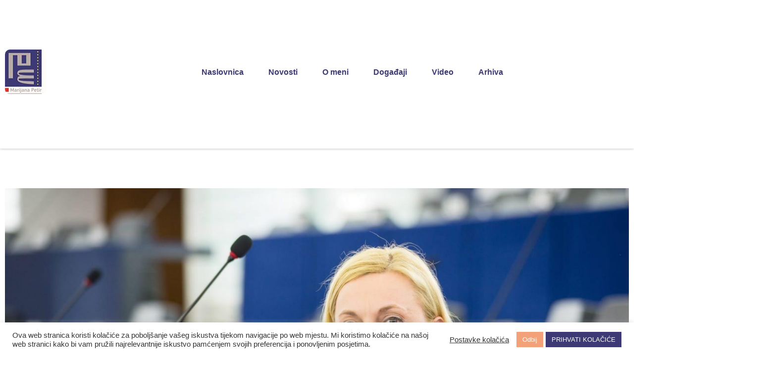

--- FILE ---
content_type: text/html; charset=UTF-8
request_url: https://petir.eu/novosti/petir-fiskalizaciju-mljekomata-jajomata-uljomata-i-medomata-sufinancrat-ce-ministarstvo-poljoprivrede/
body_size: 12776
content:
<!doctype html>
<html lang="hr" prefix="og: https://ogp.me/ns#">
<head>
<meta charset="utf-8"/>
<meta name="description" content="Službena stranica Marijane Petir."/>
<meta name="keywords" content="Marijana,Petir,europski parlament,HSS,zastupnica"/> 
<style>img:is([sizes="auto" i], [sizes^="auto," i]) { contain-intrinsic-size: 3000px 1500px }</style>
<meta name="viewport" content="width=device-width, initial-scale=1, shrink-to-fit=no">
<!-- Search Engine Optimization by Rank Math - https://rankmath.com/ -->
<title>Petir: Fiskalizaciju mljekomata, jajomata, uljomata i medomata sufinancrat će Ministarstvo poljoprivrede &#045; Marijana Petir</title>
<meta name="description" content="„Peti krug porezne reforme nastavak je politike rasterećenja i građana i poduzetnika i s novim valom bit ćemo na preko 10 milijardi kuna rasterećenja"/>
<meta name="robots" content="follow, index, max-snippet:-1, max-video-preview:-1, max-image-preview:large"/>
<link rel="canonical" href="https://petir.eu/novosti/petir-fiskalizaciju-mljekomata-jajomata-uljomata-i-medomata-sufinancrat-ce-ministarstvo-poljoprivrede/" />
<meta property="og:locale" content="hr_HR" />
<meta property="og:type" content="article" />
<meta property="og:title" content="Petir: Fiskalizaciju mljekomata, jajomata, uljomata i medomata sufinancrat će Ministarstvo poljoprivrede &#045; Marijana Petir" />
<meta property="og:description" content="„Peti krug porezne reforme nastavak je politike rasterećenja i građana i poduzetnika i s novim valom bit ćemo na preko 10 milijardi kuna rasterećenja" />
<meta property="og:url" content="https://petir.eu/novosti/petir-fiskalizaciju-mljekomata-jajomata-uljomata-i-medomata-sufinancrat-ce-ministarstvo-poljoprivrede/" />
<meta property="og:site_name" content="Marijana Petir" />
<meta property="og:updated_time" content="2020-11-12T21:21:29+00:00" />
<meta property="og:image" content="https://petir.eu/wp-content/uploads/2020/11/Photo-EP-dvorana.jpg" />
<meta property="og:image:secure_url" content="https://petir.eu/wp-content/uploads/2020/11/Photo-EP-dvorana.jpg" />
<meta property="og:image:width" content="1600" />
<meta property="og:image:height" content="1067" />
<meta property="og:image:alt" content="Petir: Fiskalizaciju mljekomata, jajomata, uljomata i medomata sufinancrat će Ministarstvo poljoprivrede" />
<meta property="og:image:type" content="image/jpeg" />
<meta property="article:published_time" content="2020-11-12T21:12:46+00:00" />
<meta property="article:modified_time" content="2020-11-12T21:21:29+00:00" />
<meta name="twitter:card" content="summary_large_image" />
<meta name="twitter:title" content="Petir: Fiskalizaciju mljekomata, jajomata, uljomata i medomata sufinancrat će Ministarstvo poljoprivrede &#045; Marijana Petir" />
<meta name="twitter:description" content="„Peti krug porezne reforme nastavak je politike rasterećenja i građana i poduzetnika i s novim valom bit ćemo na preko 10 milijardi kuna rasterećenja" />
<meta name="twitter:image" content="https://petir.eu/wp-content/uploads/2020/11/Photo-EP-dvorana.jpg" />
<script type="application/ld+json" class="rank-math-schema">{"@context":"https://schema.org","@graph":[{"@type":["Person","Organization"],"@id":"https://petir.eu/#person","name":"Marijana Petir","logo":{"@type":"ImageObject","@id":"https://petir.eu/#logo","url":"https://petir.eu/wp-content/uploads/2025/06/logo.jpg","contentUrl":"https://petir.eu/wp-content/uploads/2025/06/logo.jpg","caption":"Marijana Petir","inLanguage":"hr","width":"84","height":"89"},"image":{"@type":"ImageObject","@id":"https://petir.eu/#logo","url":"https://petir.eu/wp-content/uploads/2025/06/logo.jpg","contentUrl":"https://petir.eu/wp-content/uploads/2025/06/logo.jpg","caption":"Marijana Petir","inLanguage":"hr","width":"84","height":"89"}},{"@type":"WebSite","@id":"https://petir.eu/#website","url":"https://petir.eu","name":"Marijana Petir","publisher":{"@id":"https://petir.eu/#person"},"inLanguage":"hr"},{"@type":"ImageObject","@id":"https://petir.eu/wp-content/uploads/2020/11/Photo-EP-dvorana.jpg","url":"https://petir.eu/wp-content/uploads/2020/11/Photo-EP-dvorana.jpg","width":"1600","height":"1067","inLanguage":"hr"},{"@type":"BreadcrumbList","@id":"https://petir.eu/novosti/petir-fiskalizaciju-mljekomata-jajomata-uljomata-i-medomata-sufinancrat-ce-ministarstvo-poljoprivrede/#breadcrumb","itemListElement":[{"@type":"ListItem","position":"1","item":{"@id":"https://petir.eu","name":"Home"}},{"@type":"ListItem","position":"2","item":{"@id":"https://petir.eu/novosti/","name":"Novosti \u010dlanci"}},{"@type":"ListItem","position":"3","item":{"@id":"https://petir.eu/novosti/petir-fiskalizaciju-mljekomata-jajomata-uljomata-i-medomata-sufinancrat-ce-ministarstvo-poljoprivrede/","name":"Petir: Fiskalizaciju mljekomata, jajomata, uljomata i medomata sufinancrat \u0107e Ministarstvo poljoprivrede"}}]},{"@type":"WebPage","@id":"https://petir.eu/novosti/petir-fiskalizaciju-mljekomata-jajomata-uljomata-i-medomata-sufinancrat-ce-ministarstvo-poljoprivrede/#webpage","url":"https://petir.eu/novosti/petir-fiskalizaciju-mljekomata-jajomata-uljomata-i-medomata-sufinancrat-ce-ministarstvo-poljoprivrede/","name":"Petir: Fiskalizaciju mljekomata, jajomata, uljomata i medomata sufinancrat \u0107e Ministarstvo poljoprivrede &#045; Marijana Petir","datePublished":"2020-11-12T21:12:46+00:00","dateModified":"2020-11-12T21:21:29+00:00","isPartOf":{"@id":"https://petir.eu/#website"},"primaryImageOfPage":{"@id":"https://petir.eu/wp-content/uploads/2020/11/Photo-EP-dvorana.jpg"},"inLanguage":"hr","breadcrumb":{"@id":"https://petir.eu/novosti/petir-fiskalizaciju-mljekomata-jajomata-uljomata-i-medomata-sufinancrat-ce-ministarstvo-poljoprivrede/#breadcrumb"}},{"@type":"Person","@id":"https://petir.eu/author/adminmarijana/","name":"Marijana Petir","url":"https://petir.eu/author/adminmarijana/","image":{"@type":"ImageObject","@id":"https://secure.gravatar.com/avatar/7932b2e116b076a54f452848eaabd5857f61bd957fe8a218faf216f24c9885bb?s=96&amp;d=mm&amp;r=g","url":"https://secure.gravatar.com/avatar/7932b2e116b076a54f452848eaabd5857f61bd957fe8a218faf216f24c9885bb?s=96&amp;d=mm&amp;r=g","caption":"Marijana Petir","inLanguage":"hr"}},{"@type":"Article","headline":"Petir: Fiskalizaciju mljekomata, jajomata, uljomata i medomata sufinancrat \u0107e Ministarstvo","datePublished":"2020-11-12T21:12:46+00:00","dateModified":"2020-11-12T21:21:29+00:00","author":{"@id":"https://petir.eu/author/adminmarijana/","name":"Marijana Petir"},"publisher":{"@id":"https://petir.eu/#person"},"description":"\u201ePeti krug porezne reforme nastavak je politike rastere\u0107enja i gra\u0111ana i poduzetnika i s novim valom bit \u0107emo na preko 10 milijardi kuna rastere\u0107enja","name":"Petir: Fiskalizaciju mljekomata, jajomata, uljomata i medomata sufinancrat \u0107e Ministarstvo","@id":"https://petir.eu/novosti/petir-fiskalizaciju-mljekomata-jajomata-uljomata-i-medomata-sufinancrat-ce-ministarstvo-poljoprivrede/#richSnippet","isPartOf":{"@id":"https://petir.eu/novosti/petir-fiskalizaciju-mljekomata-jajomata-uljomata-i-medomata-sufinancrat-ce-ministarstvo-poljoprivrede/#webpage"},"image":{"@id":"https://petir.eu/wp-content/uploads/2020/11/Photo-EP-dvorana.jpg"},"inLanguage":"hr","mainEntityOfPage":{"@id":"https://petir.eu/novosti/petir-fiskalizaciju-mljekomata-jajomata-uljomata-i-medomata-sufinancrat-ce-ministarstvo-poljoprivrede/#webpage"}}]}</script>
<!-- /Rank Math WordPress SEO plugin -->
<link rel="alternate" type="application/rss+xml" title="Marijana Petir &raquo; Kanal" href="https://petir.eu/feed/" />
<link rel="alternate" type="application/rss+xml" title="Marijana Petir &raquo; Kanal komentara" href="https://petir.eu/comments/feed/" />
<!-- <link rel='stylesheet' id='wp-block-library-css' href='https://petir.eu/wp-includes/css/dist/block-library/style.min.css?ver=6.8.3' type='text/css' media='all' /> -->
<link rel="stylesheet" type="text/css" href="//petir.eu/wp-content/cache/wpfc-minified/trkupv/6ih3m.css" media="all"/>
<style id='classic-theme-styles-inline-css' type='text/css'>
/*! This file is auto-generated */
.wp-block-button__link{color:#fff;background-color:#32373c;border-radius:9999px;box-shadow:none;text-decoration:none;padding:calc(.667em + 2px) calc(1.333em + 2px);font-size:1.125em}.wp-block-file__button{background:#32373c;color:#fff;text-decoration:none}
</style>
<style id='global-styles-inline-css' type='text/css'>
:root{--wp--preset--aspect-ratio--square: 1;--wp--preset--aspect-ratio--4-3: 4/3;--wp--preset--aspect-ratio--3-4: 3/4;--wp--preset--aspect-ratio--3-2: 3/2;--wp--preset--aspect-ratio--2-3: 2/3;--wp--preset--aspect-ratio--16-9: 16/9;--wp--preset--aspect-ratio--9-16: 9/16;--wp--preset--color--black: #000000;--wp--preset--color--cyan-bluish-gray: #abb8c3;--wp--preset--color--white: #ffffff;--wp--preset--color--pale-pink: #f78da7;--wp--preset--color--vivid-red: #cf2e2e;--wp--preset--color--luminous-vivid-orange: #ff6900;--wp--preset--color--luminous-vivid-amber: #fcb900;--wp--preset--color--light-green-cyan: #7bdcb5;--wp--preset--color--vivid-green-cyan: #00d084;--wp--preset--color--pale-cyan-blue: #8ed1fc;--wp--preset--color--vivid-cyan-blue: #0693e3;--wp--preset--color--vivid-purple: #9b51e0;--wp--preset--gradient--vivid-cyan-blue-to-vivid-purple: linear-gradient(135deg,rgba(6,147,227,1) 0%,rgb(155,81,224) 100%);--wp--preset--gradient--light-green-cyan-to-vivid-green-cyan: linear-gradient(135deg,rgb(122,220,180) 0%,rgb(0,208,130) 100%);--wp--preset--gradient--luminous-vivid-amber-to-luminous-vivid-orange: linear-gradient(135deg,rgba(252,185,0,1) 0%,rgba(255,105,0,1) 100%);--wp--preset--gradient--luminous-vivid-orange-to-vivid-red: linear-gradient(135deg,rgba(255,105,0,1) 0%,rgb(207,46,46) 100%);--wp--preset--gradient--very-light-gray-to-cyan-bluish-gray: linear-gradient(135deg,rgb(238,238,238) 0%,rgb(169,184,195) 100%);--wp--preset--gradient--cool-to-warm-spectrum: linear-gradient(135deg,rgb(74,234,220) 0%,rgb(151,120,209) 20%,rgb(207,42,186) 40%,rgb(238,44,130) 60%,rgb(251,105,98) 80%,rgb(254,248,76) 100%);--wp--preset--gradient--blush-light-purple: linear-gradient(135deg,rgb(255,206,236) 0%,rgb(152,150,240) 100%);--wp--preset--gradient--blush-bordeaux: linear-gradient(135deg,rgb(254,205,165) 0%,rgb(254,45,45) 50%,rgb(107,0,62) 100%);--wp--preset--gradient--luminous-dusk: linear-gradient(135deg,rgb(255,203,112) 0%,rgb(199,81,192) 50%,rgb(65,88,208) 100%);--wp--preset--gradient--pale-ocean: linear-gradient(135deg,rgb(255,245,203) 0%,rgb(182,227,212) 50%,rgb(51,167,181) 100%);--wp--preset--gradient--electric-grass: linear-gradient(135deg,rgb(202,248,128) 0%,rgb(113,206,126) 100%);--wp--preset--gradient--midnight: linear-gradient(135deg,rgb(2,3,129) 0%,rgb(40,116,252) 100%);--wp--preset--font-size--small: 13px;--wp--preset--font-size--medium: 20px;--wp--preset--font-size--large: 36px;--wp--preset--font-size--x-large: 42px;--wp--preset--spacing--20: 0.44rem;--wp--preset--spacing--30: 0.67rem;--wp--preset--spacing--40: 1rem;--wp--preset--spacing--50: 1.5rem;--wp--preset--spacing--60: 2.25rem;--wp--preset--spacing--70: 3.38rem;--wp--preset--spacing--80: 5.06rem;--wp--preset--shadow--natural: 6px 6px 9px rgba(0, 0, 0, 0.2);--wp--preset--shadow--deep: 12px 12px 50px rgba(0, 0, 0, 0.4);--wp--preset--shadow--sharp: 6px 6px 0px rgba(0, 0, 0, 0.2);--wp--preset--shadow--outlined: 6px 6px 0px -3px rgba(255, 255, 255, 1), 6px 6px rgba(0, 0, 0, 1);--wp--preset--shadow--crisp: 6px 6px 0px rgba(0, 0, 0, 1);}:where(.is-layout-flex){gap: 0.5em;}:where(.is-layout-grid){gap: 0.5em;}body .is-layout-flex{display: flex;}.is-layout-flex{flex-wrap: wrap;align-items: center;}.is-layout-flex > :is(*, div){margin: 0;}body .is-layout-grid{display: grid;}.is-layout-grid > :is(*, div){margin: 0;}:where(.wp-block-columns.is-layout-flex){gap: 2em;}:where(.wp-block-columns.is-layout-grid){gap: 2em;}:where(.wp-block-post-template.is-layout-flex){gap: 1.25em;}:where(.wp-block-post-template.is-layout-grid){gap: 1.25em;}.has-black-color{color: var(--wp--preset--color--black) !important;}.has-cyan-bluish-gray-color{color: var(--wp--preset--color--cyan-bluish-gray) !important;}.has-white-color{color: var(--wp--preset--color--white) !important;}.has-pale-pink-color{color: var(--wp--preset--color--pale-pink) !important;}.has-vivid-red-color{color: var(--wp--preset--color--vivid-red) !important;}.has-luminous-vivid-orange-color{color: var(--wp--preset--color--luminous-vivid-orange) !important;}.has-luminous-vivid-amber-color{color: var(--wp--preset--color--luminous-vivid-amber) !important;}.has-light-green-cyan-color{color: var(--wp--preset--color--light-green-cyan) !important;}.has-vivid-green-cyan-color{color: var(--wp--preset--color--vivid-green-cyan) !important;}.has-pale-cyan-blue-color{color: var(--wp--preset--color--pale-cyan-blue) !important;}.has-vivid-cyan-blue-color{color: var(--wp--preset--color--vivid-cyan-blue) !important;}.has-vivid-purple-color{color: var(--wp--preset--color--vivid-purple) !important;}.has-black-background-color{background-color: var(--wp--preset--color--black) !important;}.has-cyan-bluish-gray-background-color{background-color: var(--wp--preset--color--cyan-bluish-gray) !important;}.has-white-background-color{background-color: var(--wp--preset--color--white) !important;}.has-pale-pink-background-color{background-color: var(--wp--preset--color--pale-pink) !important;}.has-vivid-red-background-color{background-color: var(--wp--preset--color--vivid-red) !important;}.has-luminous-vivid-orange-background-color{background-color: var(--wp--preset--color--luminous-vivid-orange) !important;}.has-luminous-vivid-amber-background-color{background-color: var(--wp--preset--color--luminous-vivid-amber) !important;}.has-light-green-cyan-background-color{background-color: var(--wp--preset--color--light-green-cyan) !important;}.has-vivid-green-cyan-background-color{background-color: var(--wp--preset--color--vivid-green-cyan) !important;}.has-pale-cyan-blue-background-color{background-color: var(--wp--preset--color--pale-cyan-blue) !important;}.has-vivid-cyan-blue-background-color{background-color: var(--wp--preset--color--vivid-cyan-blue) !important;}.has-vivid-purple-background-color{background-color: var(--wp--preset--color--vivid-purple) !important;}.has-black-border-color{border-color: var(--wp--preset--color--black) !important;}.has-cyan-bluish-gray-border-color{border-color: var(--wp--preset--color--cyan-bluish-gray) !important;}.has-white-border-color{border-color: var(--wp--preset--color--white) !important;}.has-pale-pink-border-color{border-color: var(--wp--preset--color--pale-pink) !important;}.has-vivid-red-border-color{border-color: var(--wp--preset--color--vivid-red) !important;}.has-luminous-vivid-orange-border-color{border-color: var(--wp--preset--color--luminous-vivid-orange) !important;}.has-luminous-vivid-amber-border-color{border-color: var(--wp--preset--color--luminous-vivid-amber) !important;}.has-light-green-cyan-border-color{border-color: var(--wp--preset--color--light-green-cyan) !important;}.has-vivid-green-cyan-border-color{border-color: var(--wp--preset--color--vivid-green-cyan) !important;}.has-pale-cyan-blue-border-color{border-color: var(--wp--preset--color--pale-cyan-blue) !important;}.has-vivid-cyan-blue-border-color{border-color: var(--wp--preset--color--vivid-cyan-blue) !important;}.has-vivid-purple-border-color{border-color: var(--wp--preset--color--vivid-purple) !important;}.has-vivid-cyan-blue-to-vivid-purple-gradient-background{background: var(--wp--preset--gradient--vivid-cyan-blue-to-vivid-purple) !important;}.has-light-green-cyan-to-vivid-green-cyan-gradient-background{background: var(--wp--preset--gradient--light-green-cyan-to-vivid-green-cyan) !important;}.has-luminous-vivid-amber-to-luminous-vivid-orange-gradient-background{background: var(--wp--preset--gradient--luminous-vivid-amber-to-luminous-vivid-orange) !important;}.has-luminous-vivid-orange-to-vivid-red-gradient-background{background: var(--wp--preset--gradient--luminous-vivid-orange-to-vivid-red) !important;}.has-very-light-gray-to-cyan-bluish-gray-gradient-background{background: var(--wp--preset--gradient--very-light-gray-to-cyan-bluish-gray) !important;}.has-cool-to-warm-spectrum-gradient-background{background: var(--wp--preset--gradient--cool-to-warm-spectrum) !important;}.has-blush-light-purple-gradient-background{background: var(--wp--preset--gradient--blush-light-purple) !important;}.has-blush-bordeaux-gradient-background{background: var(--wp--preset--gradient--blush-bordeaux) !important;}.has-luminous-dusk-gradient-background{background: var(--wp--preset--gradient--luminous-dusk) !important;}.has-pale-ocean-gradient-background{background: var(--wp--preset--gradient--pale-ocean) !important;}.has-electric-grass-gradient-background{background: var(--wp--preset--gradient--electric-grass) !important;}.has-midnight-gradient-background{background: var(--wp--preset--gradient--midnight) !important;}.has-small-font-size{font-size: var(--wp--preset--font-size--small) !important;}.has-medium-font-size{font-size: var(--wp--preset--font-size--medium) !important;}.has-large-font-size{font-size: var(--wp--preset--font-size--large) !important;}.has-x-large-font-size{font-size: var(--wp--preset--font-size--x-large) !important;}
:where(.wp-block-post-template.is-layout-flex){gap: 1.25em;}:where(.wp-block-post-template.is-layout-grid){gap: 1.25em;}
:where(.wp-block-columns.is-layout-flex){gap: 2em;}:where(.wp-block-columns.is-layout-grid){gap: 2em;}
:root :where(.wp-block-pullquote){font-size: 1.5em;line-height: 1.6;}
</style>
<!-- <link rel='stylesheet' id='cookie-law-info-css' href='https://petir.eu/wp-content/plugins/cookie-law-info/legacy/public/css/cookie-law-info-public.css?ver=3.2.10' type='text/css' media='all' /> -->
<!-- <link rel='stylesheet' id='cookie-law-info-gdpr-css' href='https://petir.eu/wp-content/plugins/cookie-law-info/legacy/public/css/cookie-law-info-gdpr.css?ver=3.2.10' type='text/css' media='all' /> -->
<!-- <link rel='stylesheet' id='slickcss-css' href='https://petir.eu/wp-content/themes/VDTheme/css/slick.css?ver=all' type='text/css' media='all' /> -->
<!-- <link rel='stylesheet' id='customstyle-css' href='https://petir.eu/wp-content/themes/VDTheme/css/style.css?ver=1.0.0' type='text/css' media='all' /> -->
<!-- <link rel='stylesheet' id='heateor_sss_frontend_css-css' href='https://petir.eu/wp-content/plugins/sassy-social-share/public/css/sassy-social-share-public.css?ver=3.3.75' type='text/css' media='all' /> -->
<link rel="stylesheet" type="text/css" href="//petir.eu/wp-content/cache/wpfc-minified/fpqud9jh/6ih3m.css" media="all"/>
<style id='heateor_sss_frontend_css-inline-css' type='text/css'>
.heateor_sss_button_instagram span.heateor_sss_svg,a.heateor_sss_instagram span.heateor_sss_svg{background:radial-gradient(circle at 30% 107%,#fdf497 0,#fdf497 5%,#fd5949 45%,#d6249f 60%,#285aeb 90%)}.heateor_sss_horizontal_sharing .heateor_sss_svg,.heateor_sss_standard_follow_icons_container .heateor_sss_svg{color:#fff;border-width:0px;border-style:solid;border-color:transparent}.heateor_sss_horizontal_sharing .heateorSssTCBackground{color:#666}.heateor_sss_horizontal_sharing span.heateor_sss_svg:hover,.heateor_sss_standard_follow_icons_container span.heateor_sss_svg:hover{border-color:transparent;}.heateor_sss_vertical_sharing span.heateor_sss_svg,.heateor_sss_floating_follow_icons_container span.heateor_sss_svg{color:#fff;border-width:0px;border-style:solid;border-color:transparent;}.heateor_sss_vertical_sharing .heateorSssTCBackground{color:#666;}.heateor_sss_vertical_sharing span.heateor_sss_svg:hover,.heateor_sss_floating_follow_icons_container span.heateor_sss_svg:hover{border-color:transparent;}@media screen and (max-width:783px) {.heateor_sss_vertical_sharing{display:none!important}}div.heateor_sss_mobile_footer{display:none;}@media screen and (max-width:783px){div.heateor_sss_bottom_sharing .heateorSssTCBackground{background-color:white}div.heateor_sss_bottom_sharing{width:100%!important;left:0!important;}div.heateor_sss_bottom_sharing a{width:11.111111111111% !important;}div.heateor_sss_bottom_sharing .heateor_sss_svg{width: 100% !important;}div.heateor_sss_bottom_sharing div.heateorSssTotalShareCount{font-size:1em!important;line-height:28px!important}div.heateor_sss_bottom_sharing div.heateorSssTotalShareText{font-size:.7em!important;line-height:0px!important}div.heateor_sss_mobile_footer{display:block;height:40px;}.heateor_sss_bottom_sharing{padding:0!important;display:block!important;width:auto!important;bottom:-2px!important;top: auto!important;}.heateor_sss_bottom_sharing .heateor_sss_square_count{line-height:inherit;}.heateor_sss_bottom_sharing .heateorSssSharingArrow{display:none;}.heateor_sss_bottom_sharing .heateorSssTCBackground{margin-right:1.1em!important}}div.heateor_sss_sharing_title{text-align:center}div.heateor_sss_sharing_ul{width:100%;text-align:center;}div.heateor_sss_horizontal_sharing div.heateor_sss_sharing_ul a{float:none!important;display:inline-block;}
</style>
<script src='//petir.eu/wp-content/cache/wpfc-minified/drapi5c8/6ih3m.js' type="text/javascript"></script>
<!-- <script type="text/javascript" src="https://petir.eu/wp-includes/js/jquery/jquery.min.js?ver=3.7.1" id="jquery-core-js"></script> -->
<!-- <script type="text/javascript" src="https://petir.eu/wp-includes/js/jquery/jquery-migrate.min.js?ver=3.4.1" id="jquery-migrate-js"></script> -->
<script type="text/javascript" id="cookie-law-info-js-extra">
/* <![CDATA[ */
var Cli_Data = {"nn_cookie_ids":[],"cookielist":[],"non_necessary_cookies":[],"ccpaEnabled":"","ccpaRegionBased":"","ccpaBarEnabled":"","strictlyEnabled":["necessary","obligatoire"],"ccpaType":"gdpr","js_blocking":"1","custom_integration":"","triggerDomRefresh":"","secure_cookies":""};
var cli_cookiebar_settings = {"animate_speed_hide":"500","animate_speed_show":"500","background":"#FFF","border":"#b1a6a6c2","border_on":"","button_1_button_colour":"#3d3974","button_1_button_hover":"#312e5d","button_1_link_colour":"#fff","button_1_as_button":"1","button_1_new_win":"","button_2_button_colour":"#333","button_2_button_hover":"#292929","button_2_link_colour":"#444","button_2_as_button":"","button_2_hidebar":"","button_3_button_colour":"#f2a179","button_3_button_hover":"#c28161","button_3_link_colour":"#fff","button_3_as_button":"1","button_3_new_win":"","button_4_button_colour":"#000","button_4_button_hover":"#000000","button_4_link_colour":"#333333","button_4_as_button":"","button_7_button_colour":"#61a229","button_7_button_hover":"#4e8221","button_7_link_colour":"#fff","button_7_as_button":"1","button_7_new_win":"","font_family":"inherit","header_fix":"","notify_animate_hide":"1","notify_animate_show":"","notify_div_id":"#cookie-law-info-bar","notify_position_horizontal":"right","notify_position_vertical":"bottom","scroll_close":"","scroll_close_reload":"","accept_close_reload":"","reject_close_reload":"","showagain_tab":"","showagain_background":"#fff","showagain_border":"#000","showagain_div_id":"#cookie-law-info-again","showagain_x_position":"100px","text":"#333333","show_once_yn":"","show_once":"10000","logging_on":"","as_popup":"","popup_overlay":"1","bar_heading_text":"","cookie_bar_as":"banner","popup_showagain_position":"bottom-right","widget_position":"left"};
var log_object = {"ajax_url":"https:\/\/petir.eu\/wp-admin\/admin-ajax.php"};
/* ]]> */
</script>
<script src='//petir.eu/wp-content/cache/wpfc-minified/6msp2blr/6ih3m.js' type="text/javascript"></script>
<!-- <script type="text/javascript" src="https://petir.eu/wp-content/plugins/cookie-law-info/legacy/public/js/cookie-law-info-public.js?ver=3.2.10" id="cookie-law-info-js"></script> -->
<link rel="https://api.w.org/" href="https://petir.eu/wp-json/" /><link rel="alternate" title="JSON" type="application/json" href="https://petir.eu/wp-json/wp/v2/novosti_clanci/254" /><link rel="EditURI" type="application/rsd+xml" title="RSD" href="https://petir.eu/xmlrpc.php?rsd" />
<meta name="generator" content="WordPress 6.8.3" />
<link rel='shortlink' href='https://petir.eu/?p=254' />
<link rel="alternate" title="oEmbed (JSON)" type="application/json+oembed" href="https://petir.eu/wp-json/oembed/1.0/embed?url=https%3A%2F%2Fpetir.eu%2Fnovosti%2Fpetir-fiskalizaciju-mljekomata-jajomata-uljomata-i-medomata-sufinancrat-ce-ministarstvo-poljoprivrede%2F" />
<link rel="alternate" title="oEmbed (XML)" type="text/xml+oembed" href="https://petir.eu/wp-json/oembed/1.0/embed?url=https%3A%2F%2Fpetir.eu%2Fnovosti%2Fpetir-fiskalizaciju-mljekomata-jajomata-uljomata-i-medomata-sufinancrat-ce-ministarstvo-poljoprivrede%2F&#038;format=xml" />
<link rel="apple-touch-icon" sizes="180x180" href="/wp-content/uploads/fbrfg/apple-touch-icon.png">
<link rel="icon" type="image/png" sizes="32x32" href="/wp-content/uploads/fbrfg/favicon-32x32.png">
<link rel="icon" type="image/png" sizes="16x16" href="/wp-content/uploads/fbrfg/favicon-16x16.png">
<link rel="manifest" href="/wp-content/uploads/fbrfg/site.webmanifest">
<link rel="shortcut icon" href="/wp-content/uploads/fbrfg/favicon.ico">
<meta name="msapplication-TileColor" content="#da532c">
<meta name="msapplication-config" content="/wp-content/uploads/fbrfg/browserconfig.xml">
<meta name="theme-color" content="#ffffff">		<script>
document.documentElement.className = document.documentElement.className.replace('no-js', 'js');
</script>
<style>
.no-js img.lazyload {
display: none;
}
figure.wp-block-image img.lazyloading {
min-width: 150px;
}
.lazyload, .lazyloading {
opacity: 0;
}
.lazyloaded {
opacity: 1;
transition: opacity 400ms;
transition-delay: 0ms;
}
</style>
<style type="text/css" id="wp-custom-css">
.heateor_sss_sharing_container{
margin-top:70px;
}		</style>
</head>
<body class="wp-singular novosti_clanci-template-default single single-novosti_clanci postid-254 wp-theme-VDTheme">
<header>
<div class="home-slider-pages">
<div class="home-slider-inner" style="background-image:url('');">
</div>
</div>
<div class="navigation">
<div class="container">
<a href="https://petir.eu/" class="logo-header"><img data-src="https://petir.eu/wp-content/themes/VDTheme/images/logo.jpg" alt="" src="[data-uri]" class="lazyload"></a>
<div id="nav-icon">
<span></span>
<span></span>
<span></span>
</div>
<nav class="overlay">
<ul class="overlayContent">
<li><a href="https://petir.eu/">Naslovnica</a></li>
<li><a href="https://petir.eu/novosti/">Novosti</a></li>
<li><a href="https://petir.eu/o-meni/">O meni</a></li>
<li><a href="https://petir.eu/dogadaji/">Događaji</a></li>
<li><a href="https://petir.eu/video/">Video</a></li>
<li><a href="https://arhiva.petir.eu">Arhiva</a></li>
</ul>
</nav>
</div> 
</div>
</header><div id="main-content" class="page-content">
<div class="container">
<div class="single-post">
<div class="single-header">
<img width="1600" height="1067" src="https://petir.eu/wp-content/uploads/2020/11/Photo-EP-dvorana.jpg" class="attachment-post-thumbnail size-post-thumbnail wp-post-image" alt="" decoding="async" fetchpriority="high" srcset="https://petir.eu/wp-content/uploads/2020/11/Photo-EP-dvorana.jpg 1600w, https://petir.eu/wp-content/uploads/2020/11/Photo-EP-dvorana-300x200.jpg 300w, https://petir.eu/wp-content/uploads/2020/11/Photo-EP-dvorana-1024x683.jpg 1024w, https://petir.eu/wp-content/uploads/2020/11/Photo-EP-dvorana-768x512.jpg 768w, https://petir.eu/wp-content/uploads/2020/11/Photo-EP-dvorana-1536x1024.jpg 1536w" sizes="(max-width: 1600px) 100vw, 1600px" title="Petir: Fiskalizaciju mljekomata, jajomata, uljomata i medomata sufinancrat će Ministarstvo poljoprivrede 1">      <div class="content-post">
<h1 class="underline-title">Petir: Fiskalizaciju mljekomata, jajomata, uljomata i medomata sufinancrat će Ministarstvo poljoprivrede &#045; Marijana Petir</h1>
</div>
</div>
<div class="content-single">
<p>„Peti krug porezne reforme nastavak je politike rasterećenja i građana i poduzetnika i s novim valom bit ćemo na preko 10 milijardi kuna rasterećenja hrvatskih građana i poduzetnika, a to će rasti i preko 11 milijardi kuna, kada se dodaju i neoporezivi primici poput nagrada zaposlenika, toplog obroka i prijevoza“, rekla je Marijana Petir u raspravi u Hrvatskom saboru koja se danas održava o prijedlozima izmjena zakona o porezu na dohodak, porezu na dobit, porezu na dodanu vrijednost (PDV) te o fiskalizaciji u prometu gotovinom.</p>
<p>Ona je podsjetila da je Ministarstvo financija prije dvije godine donijelo odredbu koja se odnosi na fiskalizaciju samoposlužnih aparata koja uključuje i one s poljoprivrednim proizvodima poput uljomata, mljekomata, jajomata i medomata i ta odredba s 1.1.2021. stupa na snagu. Petir je rekla da nitko ne bježi od plaćanja obveza niti traži povlastice za poljoprivrednike u odnosu na druge, no stava je da ta mjera nije bila nužna a stvorit će troškove poljoprivrednicima za prilagodbu softvera i povezivanje s Poreznom upravom za stotinjak takvih samoposlužnih aparata. „Zadovoljna sam jer smo ipak kroz međuresornu komunikaciju uspjeli naći rješenje te je prihvaćena moja inicjativa da će Ministarstvo poljoprivrede osigurati financijska sredstva za pomoć u uvođenju fiskalizacije našim poljoprivrednicima“, rekla je Marijana Petir, predsjednica Odbora za poljoprivredu.</p>
<p>Petir je skrenula pažnju na čl.9. stavak.1. Zakona o PDV-u, koji se referira na dobra koja isporučuje porezni obveznik registriran za potrebe PDV−a iz neke od država članica EU poreznom obvezniku u RH koji ima ispravan PDV identifikacijski broj. Pri toj isporuci, uz dokaze o otpremi dobara u RH, isporučitelj neće obračunati PDV, već prenosi poreznu obvezu na primatelja poreznog obveznika u RH.</p>
<p>Petir je na primjeru objasnila o čemu je riječ. „Pretpostavimo da je prosječna kamata 5% godišnje a dani vezivanja obrtnog kapitala 100 dana. Sama ušteda na cijenu kapitala potrebnog za financiranje uvoznog PDV-a je 125 milijuna eura ili za ovaj iznos troškovi uvozne robe niži su nego da se ova roba kupuje u Hrvatskoj. Budući da se obračun PDV-a unutar Hrvatske ne prenosi na krajnji proizvod, nego se obaveza mora platiti, a za ovaj iznos hrvatska poljoprivreda i prehrambena  industrija je skuplja od roba iz EU“, rekla je Petir.</p>
<p>Ukoliko se gleda prerađivačka industrija koja ima duge obrtaje pa i po godinu dana, iznosi koji se mogu uštedjeti na uvozu su još značajniji, tvrdi Petir i pojašnjava da proizvođač pršuta koji proizvodi 100 000 kom godišnje, uštedi kupujući uvozni but jednake kvalitete i cijene, 520 000 kn ili 70 000 eura, na manjem trošku obrtnog kapitala, što čini oko 3,5% ulaznog troška sirovine. Omogućavanje prijenosa porezne obaveze na uvozna dobra, direktno se stimulira uvoz proizvoda.</p>
<p>Politike naplate PDV-a u zemljama EU su različite, korištena legislativa EU ostavlja slobodu članicama da pojedine odredbe prilagodi svojim interesima. Načini obračuna PDV-a pri unosu proizvoda i kupovini u Hrvatskoj moraju biti isti i ići u korist hrvatskog gospodarstva. „Stoga predlažem da se razmisli o izjednačavanju statusa kod plaćanja PDV-a domaćoj poljoprivrednoj proizvodnji i prehrambenoj industriji tako da prijenos porezne obaveze obuhvati ovaj sektor i odnosi se na sve repromaterijale jer bi na taj način poljoprivredni i prehrambeni sektor bio u ravnopravnoj poziciji sa unosom proizvoda iz EU“, rekla je Petir.</p>
<p>Način obračuna i plaćanja PDV-a je isključivo u nadležnosti države članice i kao što je u vrijeme krize omogućen obračun PDV-a za građevinski sektor prijenosom porezne obaveze i na taj se način pomoglo tom sektoru, bilo bi korisno isto napraviti i za poljoprivredni i prerađivački sektor, zaključila je Petir.</p>
<p>&nbsp;</p>
<p>&nbsp;</p>
<p>&nbsp;</p>
<p>&nbsp;</p>
<p>&nbsp;</p>
<p>&nbsp;</p>
<p>&nbsp;</p>
<div class="heateor_sss_sharing_container heateor_sss_horizontal_sharing" data-heateor-ss-offset="0" data-heateor-sss-href='https://petir.eu/novosti/petir-fiskalizaciju-mljekomata-jajomata-uljomata-i-medomata-sufinancrat-ce-ministarstvo-poljoprivrede/'><div class="heateor_sss_sharing_ul"><a aria-label="Facebook" class="heateor_sss_facebook" href="https://www.facebook.com/sharer/sharer.php?u=https%3A%2F%2Fpetir.eu%2Fnovosti%2Fpetir-fiskalizaciju-mljekomata-jajomata-uljomata-i-medomata-sufinancrat-ce-ministarstvo-poljoprivrede%2F" title="Facebook" rel="nofollow noopener" target="_blank" style="font-size:32px!important;box-shadow:none;display:inline-block;vertical-align:middle"><span class="heateor_sss_svg" style="background-color:#0765FE;width:35px;height:35px;border-radius:999px;display:inline-block;opacity:1;float:left;font-size:32px;box-shadow:none;display:inline-block;font-size:16px;padding:0 4px;vertical-align:middle;background-repeat:repeat;overflow:hidden;padding:0;cursor:pointer;box-sizing:content-box"><svg style="display:block;border-radius:999px;" focusable="false" aria-hidden="true" xmlns="http://www.w3.org/2000/svg" width="100%" height="100%" viewBox="0 0 32 32"><path fill="#fff" d="M28 16c0-6.627-5.373-12-12-12S4 9.373 4 16c0 5.628 3.875 10.35 9.101 11.647v-7.98h-2.474V16H13.1v-1.58c0-4.085 1.849-5.978 5.859-5.978.76 0 2.072.15 2.608.298v3.325c-.283-.03-.775-.045-1.386-.045-1.967 0-2.728.745-2.728 2.683V16h3.92l-.673 3.667h-3.247v8.245C23.395 27.195 28 22.135 28 16Z"></path></svg></span></a><a aria-label="Twitter" class="heateor_sss_button_twitter" href="https://twitter.com/intent/tweet?text=Petir%3A%20Fiskalizaciju%20mljekomata%2C%20jajomata%2C%20uljomata%20i%20medomata%20sufinancrat%20%C4%87e%20Ministarstvo%20poljoprivrede&url=https%3A%2F%2Fpetir.eu%2Fnovosti%2Fpetir-fiskalizaciju-mljekomata-jajomata-uljomata-i-medomata-sufinancrat-ce-ministarstvo-poljoprivrede%2F" title="Twitter" rel="nofollow noopener" target="_blank" style="font-size:32px!important;box-shadow:none;display:inline-block;vertical-align:middle"><span class="heateor_sss_svg heateor_sss_s__default heateor_sss_s_twitter" style="background-color:#55acee;width:35px;height:35px;border-radius:999px;display:inline-block;opacity:1;float:left;font-size:32px;box-shadow:none;display:inline-block;font-size:16px;padding:0 4px;vertical-align:middle;background-repeat:repeat;overflow:hidden;padding:0;cursor:pointer;box-sizing:content-box"><svg style="display:block;border-radius:999px;" focusable="false" aria-hidden="true" xmlns="http://www.w3.org/2000/svg" width="100%" height="100%" viewBox="-4 -4 39 39"><path d="M28 8.557a9.913 9.913 0 0 1-2.828.775 4.93 4.93 0 0 0 2.166-2.725 9.738 9.738 0 0 1-3.13 1.194 4.92 4.92 0 0 0-3.593-1.55 4.924 4.924 0 0 0-4.794 6.049c-4.09-.21-7.72-2.17-10.15-5.15a4.942 4.942 0 0 0-.665 2.477c0 1.71.87 3.214 2.19 4.1a4.968 4.968 0 0 1-2.23-.616v.06c0 2.39 1.7 4.38 3.952 4.83-.414.115-.85.174-1.297.174-.318 0-.626-.03-.928-.086a4.935 4.935 0 0 0 4.6 3.42 9.893 9.893 0 0 1-6.114 2.107c-.398 0-.79-.023-1.175-.068a13.953 13.953 0 0 0 7.55 2.213c9.056 0 14.01-7.507 14.01-14.013 0-.213-.005-.426-.015-.637.96-.695 1.795-1.56 2.455-2.55z" fill="#fff"></path></svg></span></a><a aria-label="Linkedin" class="heateor_sss_button_linkedin" href="https://www.linkedin.com/sharing/share-offsite/?url=https%3A%2F%2Fpetir.eu%2Fnovosti%2Fpetir-fiskalizaciju-mljekomata-jajomata-uljomata-i-medomata-sufinancrat-ce-ministarstvo-poljoprivrede%2F" title="Linkedin" rel="nofollow noopener" target="_blank" style="font-size:32px!important;box-shadow:none;display:inline-block;vertical-align:middle"><span class="heateor_sss_svg heateor_sss_s__default heateor_sss_s_linkedin" style="background-color:#0077b5;width:35px;height:35px;border-radius:999px;display:inline-block;opacity:1;float:left;font-size:32px;box-shadow:none;display:inline-block;font-size:16px;padding:0 4px;vertical-align:middle;background-repeat:repeat;overflow:hidden;padding:0;cursor:pointer;box-sizing:content-box"><svg style="display:block;border-radius:999px;" focusable="false" aria-hidden="true" xmlns="http://www.w3.org/2000/svg" width="100%" height="100%" viewBox="0 0 32 32"><path d="M6.227 12.61h4.19v13.48h-4.19V12.61zm2.095-6.7a2.43 2.43 0 0 1 0 4.86c-1.344 0-2.428-1.09-2.428-2.43s1.084-2.43 2.428-2.43m4.72 6.7h4.02v1.84h.058c.56-1.058 1.927-2.176 3.965-2.176 4.238 0 5.02 2.792 5.02 6.42v7.395h-4.183v-6.56c0-1.564-.03-3.574-2.178-3.574-2.18 0-2.514 1.7-2.514 3.46v6.668h-4.187V12.61z" fill="#fff"></path></svg></span></a><a aria-label="Pinterest" class="heateor_sss_button_pinterest" href="https://petir.eu/novosti/petir-fiskalizaciju-mljekomata-jajomata-uljomata-i-medomata-sufinancrat-ce-ministarstvo-poljoprivrede/" onclick="event.preventDefault();javascript:void( (function() {var e=document.createElement('script' );e.setAttribute('type','text/javascript' );e.setAttribute('charset','UTF-8' );e.setAttribute('src','//assets.pinterest.com/js/pinmarklet.js?r='+Math.random()*99999999);document.body.appendChild(e)})());" title="Pinterest" rel="noopener" style="font-size:32px!important;box-shadow:none;display:inline-block;vertical-align:middle"><span class="heateor_sss_svg heateor_sss_s__default heateor_sss_s_pinterest" style="background-color:#cc2329;width:35px;height:35px;border-radius:999px;display:inline-block;opacity:1;float:left;font-size:32px;box-shadow:none;display:inline-block;font-size:16px;padding:0 4px;vertical-align:middle;background-repeat:repeat;overflow:hidden;padding:0;cursor:pointer;box-sizing:content-box"><svg style="display:block;border-radius:999px;" focusable="false" aria-hidden="true" xmlns="http://www.w3.org/2000/svg" width="100%" height="100%" viewBox="-2 -2 35 35"><path fill="#fff" d="M16.539 4.5c-6.277 0-9.442 4.5-9.442 8.253 0 2.272.86 4.293 2.705 5.046.303.125.574.005.662-.33.061-.231.205-.816.27-1.06.088-.331.053-.447-.191-.736-.532-.627-.873-1.439-.873-2.591 0-3.338 2.498-6.327 6.505-6.327 3.548 0 5.497 2.168 5.497 5.062 0 3.81-1.686 7.025-4.188 7.025-1.382 0-2.416-1.142-2.085-2.545.397-1.674 1.166-3.48 1.166-4.689 0-1.081-.581-1.983-1.782-1.983-1.413 0-2.548 1.462-2.548 3.419 0 1.247.421 2.091.421 2.091l-1.699 7.199c-.505 2.137-.076 4.755-.039 5.019.021.158.223.196.314.077.13-.17 1.813-2.247 2.384-4.324.162-.587.929-3.631.929-3.631.46.876 1.801 1.646 3.227 1.646 4.247 0 7.128-3.871 7.128-9.053.003-3.918-3.317-7.568-8.361-7.568z"/></svg></span></a><a aria-label="Whatsapp" class="heateor_sss_whatsapp" href="https://api.whatsapp.com/send?text=Petir%3A%20Fiskalizaciju%20mljekomata%2C%20jajomata%2C%20uljomata%20i%20medomata%20sufinancrat%20%C4%87e%20Ministarstvo%20poljoprivrede%20https%3A%2F%2Fpetir.eu%2Fnovosti%2Fpetir-fiskalizaciju-mljekomata-jajomata-uljomata-i-medomata-sufinancrat-ce-ministarstvo-poljoprivrede%2F" title="Whatsapp" rel="nofollow noopener" target="_blank" style="font-size:32px!important;box-shadow:none;display:inline-block;vertical-align:middle"><span class="heateor_sss_svg" style="background-color:#55eb4c;width:35px;height:35px;border-radius:999px;display:inline-block;opacity:1;float:left;font-size:32px;box-shadow:none;display:inline-block;font-size:16px;padding:0 4px;vertical-align:middle;background-repeat:repeat;overflow:hidden;padding:0;cursor:pointer;box-sizing:content-box"><svg style="display:block;border-radius:999px;" focusable="false" aria-hidden="true" xmlns="http://www.w3.org/2000/svg" width="100%" height="100%" viewBox="-6 -5 40 40"><path class="heateor_sss_svg_stroke heateor_sss_no_fill" stroke="#fff" stroke-width="2" fill="none" d="M 11.579798566743314 24.396926207859085 A 10 10 0 1 0 6.808479557110079 20.73576436351046"></path><path d="M 7 19 l -1 6 l 6 -1" class="heateor_sss_no_fill heateor_sss_svg_stroke" stroke="#fff" stroke-width="2" fill="none"></path><path d="M 10 10 q -1 8 8 11 c 5 -1 0 -6 -1 -3 q -4 -3 -5 -5 c 4 -2 -1 -5 -1 -4" fill="#fff"></path></svg></span></a><a class="heateor_sss_more" aria-label="More" title="More" rel="nofollow noopener" style="font-size: 32px!important;border:0;box-shadow:none;display:inline-block!important;font-size:16px;padding:0 4px;vertical-align: middle;display:inline;" href="https://petir.eu/novosti/petir-fiskalizaciju-mljekomata-jajomata-uljomata-i-medomata-sufinancrat-ce-ministarstvo-poljoprivrede/" onclick="event.preventDefault()"><span class="heateor_sss_svg" style="background-color:#ee8e2d;width:35px;height:35px;border-radius:999px;display:inline-block!important;opacity:1;float:left;font-size:32px!important;box-shadow:none;display:inline-block;font-size:16px;padding:0 4px;vertical-align:middle;display:inline;background-repeat:repeat;overflow:hidden;padding:0;cursor:pointer;box-sizing:content-box;" onclick="heateorSssMoreSharingPopup(this, 'https://petir.eu/novosti/petir-fiskalizaciju-mljekomata-jajomata-uljomata-i-medomata-sufinancrat-ce-ministarstvo-poljoprivrede/', 'Petir%3A%20Fiskalizaciju%20mljekomata%2C%20jajomata%2C%20uljomata%20i%20medomata%20sufinancrat%20%C4%87e%20Ministarstvo%20poljoprivrede', '' )"><svg xmlns="http://www.w3.org/2000/svg" xmlns:xlink="http://www.w3.org/1999/xlink" viewBox="-.3 0 32 32" version="1.1" width="100%" height="100%" style="display:block;border-radius:999px;" xml:space="preserve"><g><path fill="#fff" d="M18 14V8h-4v6H8v4h6v6h4v-6h6v-4h-6z" fill-rule="evenodd"></path></g></svg></span></a></div><div class="heateorSssClear"></div></div>        </div>
</div>
</div>       
</div><!--end of #main-content-->
<footer>
<div class="container">
<div class="footer-left">
<div class="footer-left-left">
</div>
<div class="footer-left-right">
<ul>
<li><a href="https://petir.eu/">Naslovnica</a></li>
<li><a href="https://petir.eu/novosti/">Novosti</a></li>
<li><a href="https://petir.eu/o-meni/">O meni</a></li>
</ul>
<ul>
<li><a href="https://petir.eu/dogadaji/">Događaji</a></li>
<li><a href="https://petir.eu/video/">Video</a></li>
<li><a href="https://arhiva.petir.eu">Arhiva</a></li>
</ul>
</div>
</div>
<div class="footer-right">
<div class="footer-right-container">
<a target=”_blank” href="https://www.facebook.com/Petir.Marijana/"><img data-src="https://petir.eu/wp-content/themes/VDTheme/images/facebook.png" src="[data-uri]" class="lazyload"></a>
<a target=”_blank” href="https://twitter.com/marijana_petir"><img data-src="https://petir.eu/wp-content/themes/VDTheme/images/twitter.png" src="[data-uri]" class="lazyload"></a>
<a target=”_blank” href="https://www.instagram.com/marijana_petir/"><img data-src="https://petir.eu/wp-content/themes/VDTheme/images/instagram.png" src="[data-uri]" class="lazyload"></a>
</div>
<div class="box-copy">
<a title="Izrada web stranica" href="http://virtus-dizajn.com/izrada-web-stranica/" class="none">Izrada web stranica</a>
<a target="_blank" href="http://virtus-dizajn.com/" class="v text-r" title="Virtus Dizajn"><img data-src="https://petir.eu/wp-content/themes/VDTheme/images/white-virtus.svg" alt="Virtus Dizajn" src="[data-uri]" class="lazyload"></a>
</div><!-- end of .clear -->
</div>
</div><!-- end of .footer-right -->
</footer>
<!-- FOOTER END -->
<script type="speculationrules">
{"prefetch":[{"source":"document","where":{"and":[{"href_matches":"\/*"},{"not":{"href_matches":["\/wp-*.php","\/wp-admin\/*","\/wp-content\/uploads\/*","\/wp-content\/*","\/wp-content\/plugins\/*","\/wp-content\/themes\/VDTheme\/*","\/*\\?(.+)"]}},{"not":{"selector_matches":"a[rel~=\"nofollow\"]"}},{"not":{"selector_matches":".no-prefetch, .no-prefetch a"}}]},"eagerness":"conservative"}]}
</script>
<!--googleoff: all--><div id="cookie-law-info-bar" data-nosnippet="true"><span><div class="cli-bar-container cli-style-v2"><div class="cli-bar-message">Ova web stranica koristi kolačiće za poboljšanje vašeg iskustva tijekom navigacije po web mjestu. Mi koristimo kolačiće na našoj web stranici kako bi vam pružili najrelevantnije iskustvo pamćenjem svojih preferencija i ponovljenim posjetima.</div><div class="cli-bar-btn_container"><a role='button' class="cli_settings_button" style="margin:0px 10px 0px 5px">Postavke kolačića</a><a role='button' id="cookie_action_close_header_reject" class="medium cli-plugin-button cli-plugin-main-button cookie_action_close_header_reject cli_action_button wt-cli-reject-btn" data-cli_action="reject">Odbij</a><a role='button' data-cli_action="accept" id="cookie_action_close_header" class="medium cli-plugin-button cli-plugin-main-button cookie_action_close_header cli_action_button wt-cli-accept-btn" style="display:inline-block">PRIHVATI KOLAČIĆE</a></div></div></span></div><div id="cookie-law-info-again" style="display:none" data-nosnippet="true"><span id="cookie_hdr_showagain">Privacy &amp; Cookies Policy</span></div><div class="cli-modal" data-nosnippet="true" id="cliSettingsPopup" tabindex="-1" role="dialog" aria-labelledby="cliSettingsPopup" aria-hidden="true">
<div class="cli-modal-dialog" role="document">
<div class="cli-modal-content cli-bar-popup">
<button type="button" class="cli-modal-close" id="cliModalClose">
<svg class="" viewBox="0 0 24 24"><path d="M19 6.41l-1.41-1.41-5.59 5.59-5.59-5.59-1.41 1.41 5.59 5.59-5.59 5.59 1.41 1.41 5.59-5.59 5.59 5.59 1.41-1.41-5.59-5.59z"></path><path d="M0 0h24v24h-24z" fill="none"></path></svg>
<span class="wt-cli-sr-only">Zatvori</span>
</button>
<div class="cli-modal-body">
<div class="cli-container-fluid cli-tab-container">
<div class="cli-row">
<div class="cli-col-12 cli-align-items-stretch cli-px-0">
<div class="cli-privacy-overview">
<h4>Pregled privatnosti</h4>				<div class="cli-privacy-content">
<div class="cli-privacy-content-text">Ova web stranica koristi kolačiće za poboljšanje vašeg iskustva tijekom navigacije po web mjestu. Iz tih kolačića, kolačići koji se prema potrebi kategoriziraju pohranjuju se na vaš preglednik jer su bitni za rad osnovnih funkcionalnosti web stranice. Koristimo i kolačiće treće strane koji nam pomažu u analiziranju i razumijevanju načina na koji koristite ovu web stranicu. Ti će se kolačići pohraniti u vaš preglednik samo uz vaš pristanak. Također imate mogućnost isključivanja ovih kolačića. Ali isključivanje nekih od ovih kolačića može imati utjecaja na vaše iskustvo pregledavanja.</div>
</div>
<a class="cli-privacy-readmore" aria-label="Prikaži više" role="button" data-readmore-text="Prikaži više" data-readless-text="Prikaži manje"></a>			</div>
</div>
<div class="cli-col-12 cli-align-items-stretch cli-px-0 cli-tab-section-container">
<div class="cli-tab-section">
<div class="cli-tab-header">
<a role="button" tabindex="0" class="cli-nav-link cli-settings-mobile" data-target="necessary" data-toggle="cli-toggle-tab">
Necessary							</a>
<div class="wt-cli-necessary-checkbox">
<input type="checkbox" class="cli-user-preference-checkbox"  id="wt-cli-checkbox-necessary" data-id="checkbox-necessary" checked="checked"  />
<label class="form-check-label" for="wt-cli-checkbox-necessary">Necessary</label>
</div>
<span class="cli-necessary-caption">Uvijek omogućeno</span>
</div>
<div class="cli-tab-content">
<div class="cli-tab-pane cli-fade" data-id="necessary">
<div class="wt-cli-cookie-description">
Potrebni kolačići apsolutno su nužni za pravilno funkcioniranje web stranice. Ova kategorija uključuje samo kolačiće koji osiguravaju osnovne funkcionalnosti i sigurnosne značajke web stranice. Ovi kolačići ne pohranjuju nikakve osobne podatke.								</div>
</div>
</div>
</div>
<div class="cli-tab-section">
<div class="cli-tab-header">
<a role="button" tabindex="0" class="cli-nav-link cli-settings-mobile" data-target="non-necessary" data-toggle="cli-toggle-tab">
Non-necessary							</a>
<div class="cli-switch">
<input type="checkbox" id="wt-cli-checkbox-non-necessary" class="cli-user-preference-checkbox"  data-id="checkbox-non-necessary" checked='checked' />
<label for="wt-cli-checkbox-non-necessary" class="cli-slider" data-cli-enable="Omogućeno" data-cli-disable="Onemogućeno"><span class="wt-cli-sr-only">Non-necessary</span></label>
</div>
</div>
<div class="cli-tab-content">
<div class="cli-tab-pane cli-fade" data-id="non-necessary">
<div class="wt-cli-cookie-description">
Svi kolačići koji možda nisu osobito potrebni da web mjesto funkcionira i koriste se posebno za prikupljanje osobnih podataka korisnika putem analitike, oglasa, drugog ugrađenog sadržaja nazivaju se nepotrebnim kolačićima. Obvezno je nabaviti pristanak korisnika prije pokretanja ovih kolačića na vašoj web stranici.								</div>
</div>
</div>
</div>
</div>
</div>
</div>
</div>
<div class="cli-modal-footer">
<div class="wt-cli-element cli-container-fluid cli-tab-container">
<div class="cli-row">
<div class="cli-col-12 cli-align-items-stretch cli-px-0">
<div class="cli-tab-footer wt-cli-privacy-overview-actions">
<a id="wt-cli-privacy-save-btn" role="button" tabindex="0" data-cli-action="accept" class="wt-cli-privacy-btn cli_setting_save_button wt-cli-privacy-accept-btn cli-btn">Spremi i prihvati</a>
</div>
</div>
</div>
</div>
</div>
</div>
</div>
</div>
<div class="cli-modal-backdrop cli-fade cli-settings-overlay"></div>
<div class="cli-modal-backdrop cli-fade cli-popupbar-overlay"></div>
<!--googleon: all--><script type="text/javascript" src="https://petir.eu/wp-content/themes/VDTheme/js/functions.js?ver=1765523903" id="customjs-js"></script>
<script type="text/javascript" src="https://petir.eu/wp-content/themes/VDTheme/js/slick/slick.min.js?ver=1765523903" id="slickjs-js"></script>
<script type="text/javascript" id="heateor_sss_sharing_js-js-before">
/* <![CDATA[ */
function heateorSssLoadEvent(e) {var t=window.onload;if (typeof window.onload!="function") {window.onload=e}else{window.onload=function() {t();e()}}};	var heateorSssSharingAjaxUrl = 'https://petir.eu/wp-admin/admin-ajax.php', heateorSssCloseIconPath = 'https://petir.eu/wp-content/plugins/sassy-social-share/public/../images/close.png', heateorSssPluginIconPath = 'https://petir.eu/wp-content/plugins/sassy-social-share/public/../images/logo.png', heateorSssHorizontalSharingCountEnable = 0, heateorSssVerticalSharingCountEnable = 0, heateorSssSharingOffset = -10; var heateorSssMobileStickySharingEnabled = 1;var heateorSssCopyLinkMessage = "Link copied.";var heateorSssUrlCountFetched = [], heateorSssSharesText = 'Shares', heateorSssShareText = 'Share';function heateorSssPopup(e) {window.open(e,"popUpWindow","height=400,width=600,left=400,top=100,resizable,scrollbars,toolbar=0,personalbar=0,menubar=no,location=no,directories=no,status")}
/* ]]> */
</script>
<script type="text/javascript" src="https://petir.eu/wp-content/plugins/sassy-social-share/public/js/sassy-social-share-public.js?ver=3.3.75" id="heateor_sss_sharing_js-js"></script>
<script type="text/javascript" src="https://petir.eu/wp-content/plugins/wp-smushit/app/assets/js/smush-lazy-load.min.js?ver=3.18.1" id="smush-lazy-load-js"></script>
</body>
</html><!-- WP Fastest Cache file was created in 0.634 seconds, on December 12, 2025 @ 7:18 am --><!-- via php -->